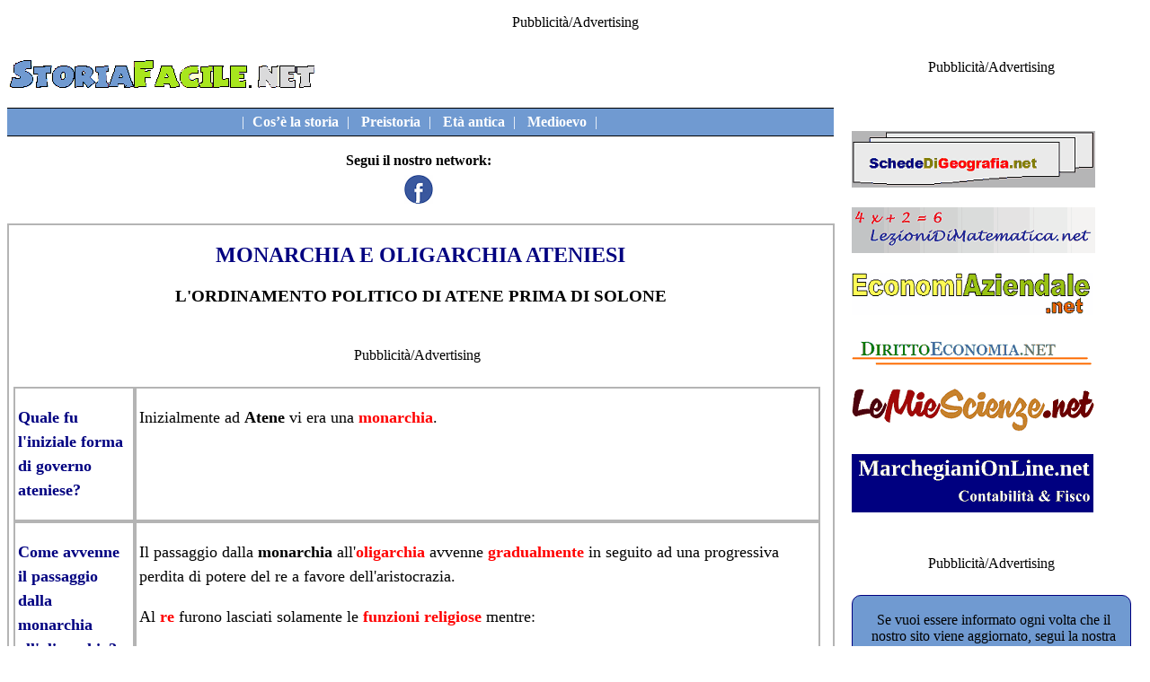

--- FILE ---
content_type: text/html
request_url: https://www.storiafacile.net/sparta_atene/monarchia_oligarchia_ateniesi.htm
body_size: 5373
content:
<!DOCTYPE html><html lang="it"><head><!--#InizioCMP--><script async type="text/javascript" src="//clickiocmp.com/t/consent_234699.js"></script><script>!function(){var M=document.createElement("div");M.className="azerion_privacy_privacy",M.style.position="fixed",M.style.padding="0",M.style.zIndex="9999",M.style.background="#f7f7f7",M.style.bottom="70px",M.style.left="0",M.style.boxSizing="border-box",M.style.fontFamily="Helvetica Neue,arial,sans-serif",M.style.fontWeight="400",M.style.fontSize="14px",M.style.lineHeight="14px",M.style["border-top-left-radius"]="3px",M.style["border-top-right-radius"]="3px",M.style["border-bottom-right-radius"]="3px",M.style["-webkit-border-top-left-radius"]="3px",M.style["-webkit-border-top-right-radius"]="3px",M.style["-webkit-border-bottom-right-radius"]="3px",M.style["-moz-border-radius-topleft"]="3px",M.style["-moz-border-radius-topright"]="3px",M.style["-moz-border-radius-bottomright"]="3px",M.style["writing-mode"]="tb-rl";var t=document.createElement("a");t.className="azerion_privacy_privacybutton",t.href="javascript:void(0)",t.onclick=function(){return void 0!==window.__lxG__consent__&&null!==window.__lxG__consent__.getState()&&window.__lxG__consent__.showConsent(),!1},t.style.padding="5px",t.style.display="block",t.style.textDecoration="none",t.style.color="#888",t.style.cursor="pointer",t.style.boxSizing="border-box",t.style.backgroundColor="transparent",M.appendChild(t);var w=document.createElement("img");w.className="azerion_privacy_privacyimg",w.src="[data-uri]",w.style.width="14px",w.style.height="14px",w.style.borderStyle="none",w.style.boxSizing="border-box",t.appendChild(w),t.innerHTML+="Privacy";var D=0;window.onscroll=function(){0==D&&(D++,document.body.appendChild(M))}}();</script>
<script src="https://adv.rtbuzz.net/w4621.js" async></script><script>window.RTBuzz=window.RTBuzz||{},window.RTBuzz.cmd=window.RTBuzz.cmd||[];</script><!--#FineCMP--><meta charset="utf-8"><!-- Google tag (gtag.js) --><script async src="https://www.googletagmanager.com/gtag/js?id=G-164NEW2YWQ"></script><script>window.dataLayer = window.dataLayer || [];function gtag(){dataLayer.push(arguments);}gtag('js', new Date());gtag('config', 'G-164NEW2YWQ);</script><!--Fine script Google Analytics 4--><script data-ad-client="ca-pub-4448308114640987" async src="https://pagead2.googlesyndication.com/pagead/js/adsbygoogle.js"></script><meta name="robots" content="index"><meta name="viewport" content="width-device-width, initial-scale=1"><link rel="stylesheet" href="https://www.storiafacile.net/css/stile.css" type="text/css"><link rel="shortcut icon" type="image/x-icon" href="https://www.storiafacile.net/favicon.ico"><!--[if lt IE 9]><script src="https://cdnjs.cloudflare.com/ajax/libs/html5shiv/3.7.3/html5shiv.min.js"></script><script src="https://cdnjs.cloudflare.com/ajax/libs/respond.js/1.4.2/respond.min.js"></script><![endif]--><title>Monarchia e oligarchia ateniesi</title><meta name="description" content="Monarchia e oligarchia ateniesi - l'ordinamento politico di Atene prima di Solone"><meta name="keywords" content="monarchia ateniese, oligarchia ateniese, ordinamento politico atene, arconti atene, areopago"></head><body><!--#InizioSkin--><div id="rtbuzz_Skin_23460"></div><script> window.RTBuzz.cmd.push("Skin_23460");</script><!--#FineSkin--><div id="banner_top_760"><!--#inizio banner top 760--><p class="centrato">Pubblicità/Advertising</p><!--#InizioMasthead--><div id="rtbuzz_masthead_23332"></div><script> window.RTBuzz.cmd.push("masthead_23332");</script><!--#FineMasthead--><!--#InizioBoxtop--><div id="rtbuzz_Boxtop_23344"></div><script> window.RTBuzz.cmd.push("Boxtop_23344");</script><!--#FineBoxtop--></div><!--#fine banner top 760--><div id="colonna_1"><!--#inizio colonna 1--><div id="header"><!--#inizio intestazione--><div id="logo"><!--#inizio logo--> <a href="https://www.storiafacile.net"><img class="immagine" src="https://www.storiafacile.net/images/logo.png" alt="Torna alla home"></a></div><!--#fine logo--><div id="motore_ricerca"><!--#inizio motore di ricerca--></div><!--#fine motore di ricerca--><div id="allineamento"><!--#inizio allineamento--> </div><nav id="menu"><!--#inizio barra di navigazione-->|&nbsp;<a href="https://www.storiafacile.net/indici/storia.htm">Cos&rsquo;&egrave;  la storia</a>&nbsp;|&nbsp;<a href="https://www.storiafacile.net/indici/preistoria.htm">Preistoria</a>&nbsp;|&nbsp;<a href="https://www.storiafacile.net/indici/antica_indice.htm" title="dal 3.000 a.C. al 476 d.C.">Et&agrave;  antica</a>&nbsp;|&nbsp;<a href="https://www.storiafacile.net/indici/medioevo_indice.htm" title="dal 476 al 1492">Medioevo</a>&nbsp;|&nbsp;</nav><!--#fine barra di navigazione--><div id="seguici"><!--#inizio barra seguici su facebook-->Segui il nostro network:<br> <a href="https://www.facebook.com/profile.php?id=100095212842515"><img class="immagine" src="https://www.storiafacile.net/images/icona_facebook.png" title="su Facebbok" alt="Icona Facebook"></a></div><!--#fine barra seguici su facebook-->  </div><!--#fine intestazione--> <article id="contenuto"><!--#inizio contenuto--><div id="titolo"><!--#inizio titolo--><h1>MONARCHIA E OLIGARCHIA ATENIESI</h1></div><!--#fine titolo--><div id="descrizione"><!--#inizio descrizione--><h3>L'ORDINAMENTO POLITICO DI ATENE PRIMA DI SOLONE</h3></div><!--#fine descrizione--><div id="video"><!--#inizio video--></div><!--#fine video--><div id="banner_corpo"><!--#inizio banner corpo--><p class="centrato">Pubblicità/Advertising</p><!--#InizioInsideTop--><div id="rtbuzz_insideposttop_23340"></div><script> window.RTBuzz.cmd.push("insideposttop_23340");</script><!--#FineInsideTop--><!--#InizioTopMobile--><div id="rtbuzz_topmobile_23346"></div><script> window.RTBuzz.cmd.push("topmobile_23346");</script><!--#FineTopMobile--></div><!--#fine banner corpo--><div id="articolo"><!--#inizio articolo--><div class="contenitore_righe"><!--#inizio contenitore righe--><div class="riga"><!--#inizio riga--><div class="colsx"><p>Quale                fu l'iniziale forma di governo ateniese?              </p></div><div class="coldx"><p>Inizialmente ad <a href="atene_origini.htm" class="articolo"><b>Atene</b></a>                vi era una <span class="red">monarchia</span>.              </p></div></div><!--#fine riga--><div class="riga"><!--#inizio riga--><div class="colsx"><p>Come                avvenne il passaggio dalla monarchia all'oligarchia?              </p></div><div class="coldx"><p>                Il passaggio dalla<b> monarchia</b> all'<span class="red">oligarchia</span>                avvenne <span class="red">gradualmente</span> in                seguito ad una progressiva perdita di potere del re a favore                dell'aristocrazia.                <p>Al <span class="red">re</span> furono lasciati                solamente le <span class="red">funzioni religiose</span>                mentre:</p>                <ul>                  <li>le <span class="red">funzioni giudiziarie</span>                    vennero attribuite all'<span class="red">arconte                    epònimo</span> che dava il proprio nome all'anno;</li>                  <li>le <span class="red">funzioni militari</span>                    vennero attribuite all'<span class="red">arconte                    polemàrco</span> che era il comandante dell'esercito.</li>                </ul><br>                <p>Gli arconti erano eletti tra i nobili.              </p></div></div><!--#fine riga--><div class="riga"><!--#inizio riga--><div class="colsx"><p>Chi                era l'arconte re?              </p></div><div class="coldx"><p>                Col passare del tempo il potere del <span class="red">re</span>                andò sempre più diminuendo ed egli <span class="red">venne                sostituito</span> da un <b>arconte re</b>,                scelto tra i nobili, che aveva <span class="red">funzioni                religiose</span>.              </p></div></div><!--#fine riga--></div><!--#fine contenitore righe--><div class="paragrafo_banner"><!--#inizio paragrafo banner--><div id="pre_banner"><p>LA LEZIONE PROSEGUE SOTTO LA PUBBLICITA'</p></div><!--fine pre_banner--><div id="banner_articolo"><!--#inizio banner articolo--><p class="centrato">Pubblicità/Advertising</p><!--#InizioInsideMiddle--><div id="rtbuzz_insidepostmiddle_23342"></div><script> window.RTBuzz.cmd.push("insidepostmiddle_23342");</script><!--#FineInsideMiddle--><!--#InizioMiddleMobile--><div id="rtbuzz_middlemobile_23348"></div><script> window.RTBuzz.cmd.push("middlemobile_23348");</script><!--#FineMiddleMobile--></div><!--#fine banner articolo--></div><!--#fine paragrafo banner--><div class="contenitore_righe"><!--#inizio contenitore righe--><div class="riga"><!--#inizio riga--><div class="colsx"><p>Cos'era                il Collegio dei nove arconti?              </p></div><div class="coldx"><p>                Ai primi due arconti (l'<span class="red">arconte                epònimo</span> e l'<span class="red">arconte                polemàrco</span>) e all'<span class="red">arconte re</span>                se ne aggiunsero successivamente altri sei: gli <span class="red">arconti                tesmoteti</span>.                <p>Essi formavano il <b>Collegio dei nove arconti</b> che aveva                il compito di controllare l'applicazione delle leggi.</p>                <p>Gli arconti venivano scelti tra i nobili e rimanevano in                carica per <b>un anno</b>.</p>                <p>Al termine del loro mandato entravano a far parte dell'<b>Areopàgo</b> presso                il quale rimanevano per tutta la loro vita.              </p></div></div><!--#fine riga--><div class="riga"><!--#inizio riga--><div class="colsx"><p>Cos'era                l'Areopàgo?              </p></div><div class="coldx"><p>                L'<b>Areopàgo </b>era un <span class="red">consiglio</span>,                formato da nobili, a cui spettavano i principali <span class="red">poteri                di controllo e giudiziari</span>.              </p></div></div><!--#fine riga--><div class="riga"><!--#inizio riga--><div class="colsx"><p>Cos'era                l'Ecclesìa?              </p></div><div class="coldx"><p>                L'<b>Ecclesìa </b>era un'<span class="red">assemblea                formata da tutti i cittadini</span> che veniva convocata di                tanto in tanto.                <p>Essa aveva come compiti quello di:</p>                <ul>                  <li><span class="red">eleggere gli arconti</span>;</li>                  <li><span class="red">prendere atto delle deliberazioni</span>                    già prese dall'<span class="red">Areopàgo</span>                    e dal <span class="red">Collegio dei nove</span>.</li>                </ul><br>                </div></div><!--#fine riga--><div class="riga"><!--#inizio riga--><div class="colsx"><p>Ricapitolando              </p></div><div class="coldx"><p class="centrato">                <br><img class="immagine" src="immagini/struttura_politica_atene_primadiSolone.png" alt="Struttura politica di Atene prima della riforma di Solone">                <br><br></p></div>          </div><!--#fine riga--> </div><!--#fine contenitore righe--></div><!--#fine articolo--><div class="spazio_vuoto"><!--#inizio spazio vuoto-->&nbsp;</div><!--fine spazio vuoto-->  <div id="indice"><!--#inizio indice-->         <a href="../indici/sparta_atene.htm" class="indice">Indice argomenti su Sparta e Atene</a> </div><!--#fine indice--></article><!--#fine articolo--><div class="spazio_vuoto"><!--#inizio spazio vuoto-->&nbsp;</div><!--fine spazio vuoto--> <div id="banner_fondo"><!--#inizio banner fondo--><p class="centrato">Pubblicità/Advertising</p><!--#InizioBottomMobile--><div id="rtbuzz_bottommobile_23350"></div><script> window.RTBuzz.cmd.push("bottommobile_23350");</script><!--#FineBottomMobile--><!--#InizioNative--><div id="rtbuzz_Native_23310"></div><script> window.RTBuzz.cmd.push("Native_23310");</script><!--#FineNative--></div><!--#fine banner fondo--> <div class="spazio_vuoto"><!--#inizio spazio vuoto-->&nbsp;</div><!--fine spazio vuoto--> </div><!--#fine colonna 1--><div id="colonna_2"><!--#inizio colonna 2--><div id="banner_destro_1"><!--#inizio banner destro 1--><p class="centrato">Pubblicità/Advertising</p><!--#InizioTopRight--><div id="rtbuzz_topright_23334"></div><script> window.RTBuzz.cmd.push("topright_23334");</script><!--#FineTopRight--></div><!--#fine banner destro 1--> <div id="ns_siti"><!--#inizio elenco nostri siti--><br><br><a href="https://www.schededigeografia.net"><img class="immagine" src="https://www.storiafacile.net/images/logo_SdG.png" alt="SchedeDiGeografia.net"></a><br><br><a href="https://www.lezionidimatematica.net"><img class="immagine" src="https://www.storiafacile.net/images/logo_LdM.png" alt="LezioniDiMatematica.net"></a><br><br><a href="https://www.economiaziendale.net"><img class="immagine" src="https://www.storiafacile.net/images/logo_EA.png" alt="EconomiAziendale.net"></a><br><br><a href="https://www.dirittoeconomia.net"><img class="immagine" src="https://www.storiafacile.net/images/logo_DE.png" alt="DirittoEconomia.net"></a><br><br><a href="https://www.lemiescienze.net"><img class="immagine" src="https://www.storiafacile.net/images/logo_LmS.png" alt="LeMieScienze.net"></a><br><br><a href="https://www.marchegianionline.net" rel="nofollow"><img class="immagine" src="https://www.storiafacile.net/images/logo_MoL.bmp" alt="MarchegianiOnLine.net"></a><br><br></div><!--#fine elenco nostri siti--> <div id="banner_destro_2"><!--#inizio banner destro 2--><p class="centrato">Pubblicità/Advertising</p><!--#InizioMiddleRight--><div id="rtbuzz_middleright_23336"></div><script> window.RTBuzz.cmd.push("middleright_23336");</script><!--#FineMidleRight--></div><!--#fine banner destro 2--><div id="altro"><!--#inizio altro--><p>Se vuoi essere informato ogni volta che il nostro sito viene aggiornato, segui la nostra <a class="bianco" href="https://www.facebook.com/profile.php?id=100095212842515"><b>pagina Facebook</b></a>.</p></div><!--#fine altro--><div class="spazio_vuoto"><!--#inizio spazio vuoto-->&nbsp;</div><!--#fine spazio vuoto--><div id="banner_destro_3"><!--#inizio banner destro 3--><p class="centrato">Pubblicità/Advertising</p><!--#InizioBottomRight--><div id="rtbuzz_bottomright_23338"></div><script> window.RTBuzz.cmd.push("bottomright_23338");</script><!--#FineBottomRight--></div><!--#fine banner destro 3--><div class="spazio_vuoto"><!--#inizio spazio vuoto-->&nbsp;</div><!--#fine spazio vuoto--> </div><!--#fine colonna 2--> <div id="allineamento_1"><!--#inizio allineamento-->&nbsp;</div><!--#fine allineamento--> <footer id="piede"><!--#inizio piede-->Questo sito viene aggiornato senza nessuna periodicit&agrave;. Non pu&ograve;, pertanto, essere considerato un prodotto editoriale ai sensi della legge n.62 del 07/03/2001.<br><br>Il materiale presente sul sito non pu&ograve; essere riprodotto senza l&rsquo;esplicito consenso dell&rsquo;autore.<br><br><a class="piede" href="https://www.storiafacile.net/pagine/disclaimer.htm">Disclaimer-Privacy</a><br>Partita IVA:02136250681<br>Contattaci:<a class="piede" href="mailto:info@storiafacile.net">info@StoriaFacile.net</a><br><a class="piede" href="https://www.storiafacile.net/pagine/pubblicita.htm">Per la pubblicità su questo sito</a></footer><!--#fine piede--> </body></html>

--- FILE ---
content_type: text/html; charset=utf-8
request_url: https://www.google.com/recaptcha/api2/aframe
body_size: 266
content:
<!DOCTYPE HTML><html><head><meta http-equiv="content-type" content="text/html; charset=UTF-8"></head><body><script nonce="pm8mB-s3lZMsVl4PJu7e0Q">/** Anti-fraud and anti-abuse applications only. See google.com/recaptcha */ try{var clients={'sodar':'https://pagead2.googlesyndication.com/pagead/sodar?'};window.addEventListener("message",function(a){try{if(a.source===window.parent){var b=JSON.parse(a.data);var c=clients[b['id']];if(c){var d=document.createElement('img');d.src=c+b['params']+'&rc='+(localStorage.getItem("rc::a")?sessionStorage.getItem("rc::b"):"");window.document.body.appendChild(d);sessionStorage.setItem("rc::e",parseInt(sessionStorage.getItem("rc::e")||0)+1);localStorage.setItem("rc::h",'1769486888594');}}}catch(b){}});window.parent.postMessage("_grecaptcha_ready", "*");}catch(b){}</script></body></html>

--- FILE ---
content_type: text/css
request_url: https://www.storiafacile.net/css/stile.css
body_size: 1826
content:
#header {
	position: relative;
	border: 0px;
	padding: 0px;
}
#colonna_1 {
	position: relative;
	width: 100%;
	border: 0px;
	padding: 0px;
	background-color: #ffffff;
}
#colonna_2 {
	position: relative;
	width: 100%;
	border: 0px;
	padding: 0px 0px 0px 5px;
	background-color: #ffffff;
}
#banner_top_760 {
	position: relative;
	width: 100%;
	aspect-ratio: 1/1;
	text-align: center;
	border: 0px;
	padding: 0px;
	margin-bottom: 15px;
}
#logo {
	position: relative;
	text-align: left;
	border: 0px;
	padding: 10px 8px 10px 0px;
}
#motore_ricerca {
	position: relative;
	text-align: left;
	border: 0px;
	padding: 10px 0px 10px 0px;
}
#menu {
	position: relative;
	text-align: center;
	width: 98%;
	padding: 3px 0px 3px 3px;
	margin-bottom: 15px;
	border-top: 1px solid black;
	border-bottom: 1px solid black;
	background: #709AD1;
	font-family: "Time new roman", serif;
	font-size: 16px;
	line-height: 150%;
	color: #FFFFFF;
}
#menu a{
   	padding: 5px;
	color: #FFFFFF;
	text-decoration: none;
	font-weight: bold;
} 
#menu a:hover {
    background-color: #2554C7;
	color: #FFFFFF;
	text-decoration: none;
}
#menu a:visited {
     text-decoration: none;
     color: #FFFFFF;	 
}
#seguici {
	position: relative;
	text-align: center;
	width: 98%;
	padding: 3px 0px 3px 0px;
	margin-bottom: 15px;
	background-color: white;
	font-family: "Time new roman", serif;
	font-size: 16px;
	font-weight: bold;
}
#contenuto{
position: relative;
	width: 98%;
	border: solid 2px #B4B4B4;
	padding: 0px;
}	
#titolo {
	position: relative;
	width: 100%;
	padding: 0px 0px 0px 0px;
}
h1 {
	text-align: center;
	font-family: "Time new roman", serif;
	color: #000080;
}
#descrizione {
	position: relative;
	width: 100%;	
    font-family: "Time new roman", serif;
	color: #000000;
	line-height: 150%;
	border: 0px;
	padding: 0px;
}
h3 {
	text-align: center;
	font-family: "Time new roman", serif;
	color: black;
}
#video {
	position: relative;
	text-align: center;
	border: 0px;
	padding:0px;
	margin-bottom: 15px;
}
#banner_corpo {
	position: relative;
	width: 98%;
	aspect-ratio: 1/1;
	border: 0px;
	padding: 10px 0px 0px 5px;
	text-align: left;
}
#articolo {
	position: relative;
	width: 98%;
	border: 0px;
	padding: 10px 5px 10px 5px;
	text-align: left;
	font-family: "Time new roman", serif;
	color: black;
	font-size: 18px;
	line-height: 150%;
}
h4 {
	font-family: "Time new roman", serif;
	color: #000080;
	text-align: center;
}
#articolo ul {
	margin-bottom: 20px;
   	list-style-type: disc;
} 
#articolo ul li {
   	margin-bottom: 20px;
	list-style-type: disc;
} 
#articolo ul li li {
	margin-top: 20px;
   	margin-bottom: 20px;
	list-style-type: circle;
} 
#articolo ul li li li{
	margin-top: 20px;
   	margin-bottom: 20px;
	list-style-type: square;
}
#articolo ol {
	margin-bottom: 20px;
} 
#articolo ol li {
   	margin-bottom: 20px;
} 
#banner_articolo {
	position: relative;
	border: 0px;
	padding: 0px;
	margin: 15px 0px 15px 0px;
	text-align: left;
	aspect-ratio: 1/1;
}
#pre_banner {
	position: relative;
	padding: 10px 3px 10px 3px;
	text-align: center;
	font-family: "Time new roman", serif;
	font-size: 18px;
	color: #75A114;
	font-weight: bold;	
}
#banner_fondo {
	position: relative;
	width: 98%;
	border: 0px;
	padding: 0px 0px 5px 5px;
	text-align: left;
}
#indice {
	position: relative;
	width: 98%;
	padding: 0px 8px 0px 0px;
	text-align: right;
	font-family: "Time new roman", serif;
	font-size: 18px;
	color: black;
	font-weight: bold;
	background-color: #709AD1;
}
#banner_destro_1 {
	position: relative;
	width: 98%;
	aspect-ratio: 1/1;
	border: 0px;
	padding: 0px 0px 10px 0px;
	text-align: center;
}
#banner_destro_2 {
	position: relative;
	width: 98%;
	text-align: center;
	border: 0px;
	padding: 10px 0px 10px 0px;
}
#banner_destro_3 {
	position: relative;
	width: 98%;
	text-align: center;
	border: 0px;
	padding: 10px 0px 10px 0px;
}
#altro {
	position: relative;
	width: 93%;
	padding: 2px 5px 5px 10px;
	text-align: center;
	border: 1px solid #000080;
	border-radius: 10px 10px 10px 10px;
	background-color: #709AD1;
}
#ns_siti {
	position: relative;
	width: 98%;
	text-align: center;
	border: 0px;
	padding: 0px;
}
#allineamento {
	clear: left;
}
#allineamento_1 {
	clear: left;
}
#piede {
	position: relative;
	width: 100%;
	text-align: center;
	font-family: "Time new roman", serif;
	font-size: small;
	border-top: solid 2px #B4B4B4;
	padding: 3px 0px 10px 3px;
	background-color: #ffffff;
}
.immagine {
	max-width: 100%;
	height: auto;
	border: 0px;
}
.cartina {
	max-width: 100%;
	height: auto;
	border: 2px solid #000000;
}
a.articolo:link {
     text-decoration: none;
     color: black;	 
}
a.articolo:visited {
     text-decoration: none;
     color: gray;	 
}
a.articolo:hover {
	background-color: gray;
	color: white;
	text-decoration: none;
	font-weight: bold;
}
#indice a{
   	color: #FFFFFF;
	text-decoration: none;
	font-weight: bold;
} 
#indice a:hover {
    background-color: #2554C7;
	color: #FFFFFF;
	text-decoration: none;
}
#indice a:visited {
     text-decoration: none;
     color: #FFFFFF;	 
}
a.bianco:link {
     text-decoration: none;
     color: #ffffff;	
	 font-weight: bold;	 
}
a.bianco:visited {
     text-decoration: none;
     color: #ffffff;	
	 font-weight: bold;	  
}
a.bianco:hover {
	background-color: #2554c7;
	color: white;
	text-decoration: none;
	font-weight: bold;
}
a.h4:link {
     text-decoration: none;
     color: #000080;	 
}
a.h4:visited {
     text-decoration: none;
     color: #000080;	 
}
a.h4:hover {
	background-color: gray;
	color: white;
	text-decoration: none;
	font-weight: bold;
}
a.h3:link {
     text-decoration: none;
     color: black;	 
}
a.h3:visited {
     text-decoration: none;
     color: black;	 
}
a.h3:hover {
	background-color: gray;
	color: white;
	text-decoration: none;
	font-weight: bold;
}
a.piede:link {
     text-decoration: none;
     color: #000000;	 
}
a.piede:visited {
     text-decoration: none;
     color: #000000;	 
}
a.piede:hover {
	 text-decoration: underline;
     color: #000000;	
     font-weight: bold;	 
}
a.titolo:link {
     text-decoration: none;
     color: #000080;	 
}
a.titolo:visited {
     text-decoration: none;
     color: #000080;	 
}
a.titolo:hover {
	background-color: gray;
	color: white;
	text-decoration: none;
	font-weight: bold;
}
.spazio_vuoto {
	position: relative;
	text-align: left;
	border: 0px;
	padding: 0px;
}
.elenco_indice {
	font-family: "Time new roman", serif;
	color: black;
	font-size: 20px;
	font-weight: bold;
	line-height: 150%;
}
a.elenco_indice:link {
	color: black;
	text-decoration: none;
}
a.elenco_indice:visited {
	text-decoration: none;
    color: gray;	 
}
a.elenco_indice:hover {
	background-color: gray;
	color: white;
	text-decoration: none;
}
.allineamento_destra {
	text-align: right;
}
.allineamento_sinistra {
	text-align: left;
}
.centrato {
	text-align: center;
}
.red {
	color: red;
	font-weight: bold;
}
.blu {
	color: #000080;
	font-weight: bold;
}
a.red:link {
     text-decoration: none;
     color: red;	
	 font-weight: bold;	 
}
a.red:visited {
     text-decoration: none;
     color: red;	
	 font-weight: bold;	  
}
a.red:hover {
	background-color: gray;
	color: white;
	text-decoration: none;
	font-weight: bold;
}
a.blu:link {
     text-decoration: none;
     color: #000080;	
	 font-weight: bold;	 
}
a.blu:visited {
     text-decoration: none;
     color: #000080;	
	 font-weight: bold;	  
}
a.blu:hover {
	background-color: gray;
	color: white;
	text-decoration: none;
	font-weight: bold;
}
a.altro:link {
     text-decoration: none;
     color: #000000;	
}
a.altro:visited {
     text-decoration: none;
     color: #000000;	
}
a.altro:hover {
	background-color: gray;
	color: white;
	text-decoration: none;
}
.contenitore_righe {
	position: relative;
	width: 100%;
	border: 0;
	margin: 0px;
	padding: 0px;
	text-align: left;
	font-family: "Time new roman", serif;
	color: black;
	font-size: 18px;
	line-height: 150%;
	display: table;
}
.riga {
	position: relative;
	width:100%;
	border: 0;
	margin: 0px;
	padding: 0px;
	text-align: left;
	font-family: "Time new roman", serif;
	color: black;
	font-size: 18px;
	line-height: 150%;
	display: table-row;
	height: 100%;
}
.colsx {
	position: relative;
	border: solid 2px #B4B4B4;
	margin: 0px;
	width: 15%;
	padding: 1px 3px 1px 3px;
	text-align: left;
	font-family: "Time new roman", serif;
	color: #000080;
	font-size: 18px;
	line-height: 150%;
	display: table-cell;
	font-weight: bold;
}
.coldx {
	position: relative;
	border: solid 2px #B4B4B4;
	margin: 0px;
	width: 85%;	
	padding: 1px 3px 1px 3px;
	text-align: left;
	font-family: "Time new roman", serif;
	color: black;
	font-size: 18px;
	line-height: 150%;
	display: table-cell;
}
.col_unica {
	position: relative;
	border: solid 2px #B4B4B4;
	margin: 0px;
	width: 99%;	
	padding: 1px 3px 1px 3px;
	text-align: left;
	font-family: "Time new roman", serif;
	color: #000080;
	font-size: 18px;
	line-height: 150%;
	font-weight: bold;
}
.colunica_index {
	position: relative;
	border: solid 2px #B4B4B4;
	margin: 0px;
	width: 100%;
	padding: 1px 3px 1px 3px;
	text-align: left;
	font-family: "Time new roman", serif;
	color: #000000;
	font-size: 18px;
	line-height: 150%;
	display: table-cell;
	vertical-align: top;
}
.colsx_index {
	position: relative;
	border: solid 2px #B4B4B4;
	margin: 0px;
	width: 33%;
	padding: 1px 3px 1px 3px;
	text-align: left;
	font-family: "Time new roman", serif;
	color: #000000;
	font-size: 18px;
	line-height: 150%;
	display: table-cell;
	vertical-align: top;
}
.colmezzo_index {
	position: relative;
	border: solid 2px #B4B4B4;
	margin: 0px;
	width: 33%;
	padding: 1px 3px 1px 3px;
	text-align: left;
	font-family: "Time new roman", serif;
	color: #000000;
	font-size: 18px;
	line-height: 150%;
	display: table-cell;
	vertical-align: top;
}
.coldx_index {
	position: relative;
	border: solid 2px #B4B4B4;
	margin: 0px;
	width: 33%;
	padding: 1px 3px 1px 3px;
	text-align: left;
	font-family: "Time new roman", serif;
	color: #000000;
	font-size: 18px;
	line-height: 150%;
	display: table-cell;
	vertical-align: top;
}
.colsx_index_1 {
position: relative;
	width: 100%;
	border: 0;
	margin: 0px;
	padding: 0px;
	text-align: center;
	font-family: "Time new roman", serif;
	color: #FFFFFF;
	font-size: 18px;
	line-height: 150%;
	background-color: #709AD1;
	font-weight: bold;
}	
.hr {
	color: #B4B4B4;
}
.paragrafo_disclaimer {
	position: relative;
	width: 100%;
	border: 1px solid #b4b4b4;
	margin: 0px;
	padding: 0px;
	line-height: 150%;
}
.paragrafo_indice {
	position: relative;
	width: 100%;
	border: 1px solid #b4b4b4;
	margin: 0px;
	padding: 0px;
	line-height: 150%;
}
.paragrafo_banner {
	position: relative;
	width: 100%;
	border: 0px;
	margin: 0px;
	padding: 0px;
	line-height: 150%;
}
table { 
     width: 100%; 
  } 
 th, td { 
      border: 1px solid #B4B4B4; 
	  padding-top: 3px;
	  padding-bottom: 10px;
	  padding-right:3px;
      text-align: left; 
	  vertical-align: top;
 } 
 thead { 
      background-color: #B4B4B4; 
  } 
@media screen and (min-width: 768px) {
#colonna_1 {float: left; width: 59%;}
#colonna_2 {float: left; width: 40%;}
#allineamento_1 {width: 1%;}
#logo {float: left;}
#motore_ricerca {float: left;}
#allineamento {clear: left;}
#altri_approfondimenti_titolo {width: 97%;}
#altri_approfondimenti_elenco {width: 97%;}
#ns_ebook {text-align: left;}
#ns_siti {text-align: left;}
#banner_top_760 {aspect-ratio: 4/1;}
#banner_corpo {aspect-ratio: 4/1;}
#banner_articolo {aspect-ratio: 4/2;}
#banner_destro_1 {
	text-align: left;
	aspect-ratio: 1/2;
}
#banner_destro_2 {
	text-align: left;
	aspect-ratio: 1/2;
}}
@media screen and (min-width: 970px) {
#colonna_1 {width: 67%;}
#colonna_2 {width: 32%;}
#allineamento_1 {width: 1%;}
#altri_approfondimenti_titolo {width: 98%;}
#altri_approfondimenti_elenco {width: 98%;}
}
@media screen and (min-width: 1200px) {
#colonna_1 {width: 74%;}
#colonna_2 {width: 25%;}
#allineamento_1 {width: 1%;}
}
 @media only screen and (max-width: 767px) { 
    .no-more-tables table,  
 	.no-more-tables thead,  
  	.no-more-tables tbody,  
  	.no-more-tables th,  
  	.no-more-tables td,  
  	.no-more-tables tr {  
  		display: block;  
 	} 
 	.no-more-tables thead tr {  
 		position: absolute; 
  		top:-9999px; 
  		left:-9999px; 
  	} 
  	.no-more-tables tr { border: 1px solid #ccc; } 
 	.no-more-tables td {  
  		border: none; 
 		border-bottom: 1px solid #eee;  
 		position: relative; 
  		padding-left: 50%;  
  		white-space: normal; 
  		text-align:left; 
  	} 
    .no-more-tables td:before {  
  		position: absolute; 
 		top: 0; 
 		left: 6px; 
  		width: 45%;  
  		padding-right: 10px;  
 		white-space: nowrap; 
  		text-align:left; 
  		font-weight: bold; 
  	} 
 	.no-more-tables td:before { content: attr(data-title); } 
 } 
 